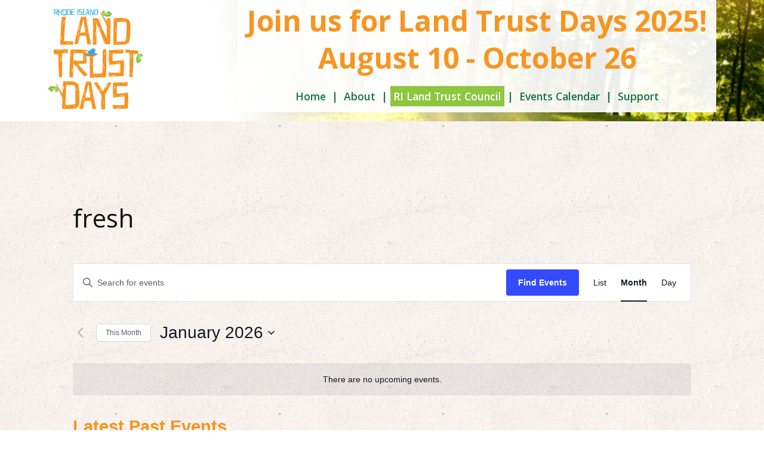

--- FILE ---
content_type: text/css
request_url: https://www.rilandtrusts.org/landtrustdays/wp-content/themes/rilt/externals.css
body_size: 419
content:
/* @license
 * MyFonts Webfont Build ID 2659775, 2013-10-07T15:42:38-0400
 * 
 * The fonts listed in this notice are subject to the End User License
 * Agreement(s) entered into by the website owner. All other parties are 
 * explicitly restricted from using the Licensed Webfonts(s).
 * 
 * You may obtain a valid license at the URLs below.
 * 
 * Webfont: Frutiger 55 Roman by Linotype
 * URL: http://www.myfonts.com/fonts/linotype/frutiger/55-roman/
 * Copyright: Part of the digitally encoded machine readable outline data for producing the Typefaces provided is copyrighted (c) 1981,2005 Linotype Library GmbH, www.linotype.com. All rights reserved. This software is the property of Linotype Library GmbH, and may not
 * Licensed pageviews: 250,000
 * 
 * 
 * License: http://www.myfonts.com/viewlicense?type=web&buildid=2659775
 * 
 * © 2013 MyFonts Inc
*/


/* @import must be at top of file, otherwise CSS will not work */
@import url("//hello.myfonts.net/count/2895bf");

  
@font-face {font-family: 'FrutigerLTCYR-Roman';src: url('webfonts/2895BF_0_0.eot');src: url('webfonts/2895BF_0_0.eot?#iefix') format('embedded-opentype'),url('webfonts/2895BF_0_0.woff') format('woff'),url('webfonts/2895BF_0_0.ttf') format('truetype');}
 